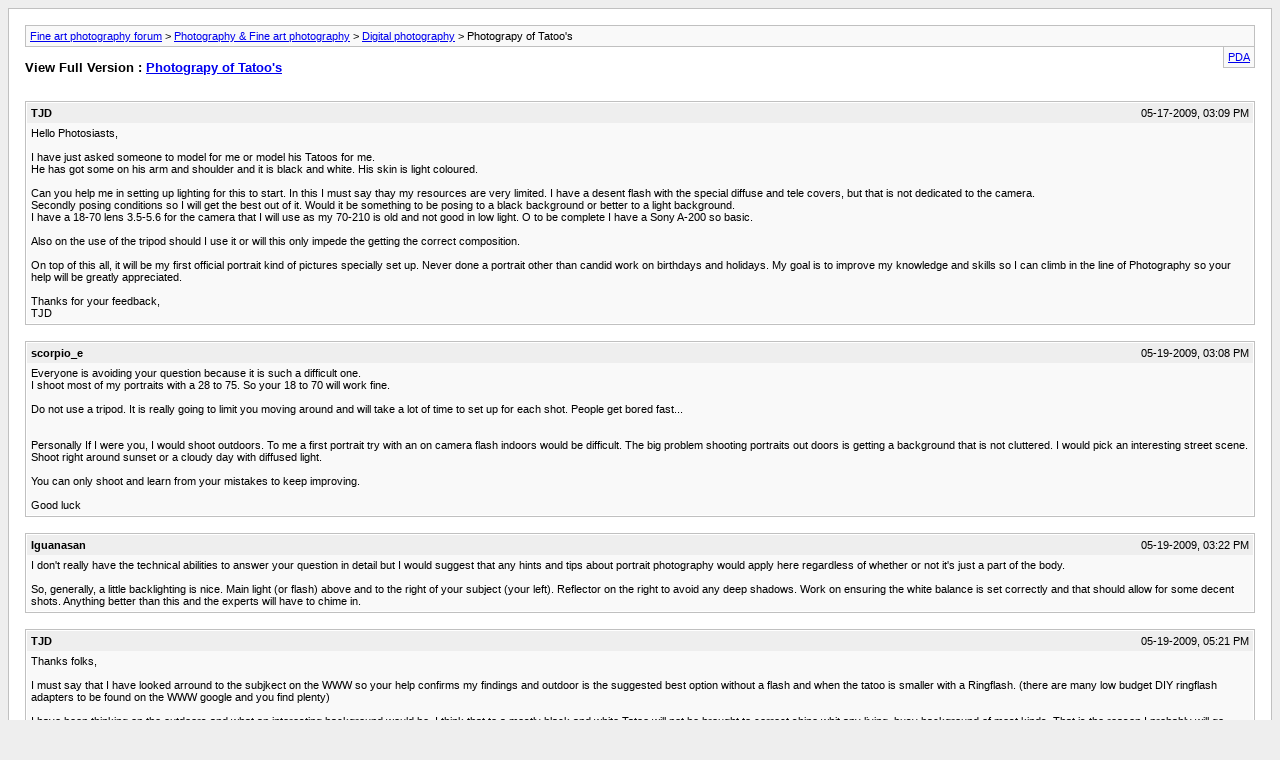

--- FILE ---
content_type: text/html; charset=ISO-8859-1
request_url: http://www.photography.ca/Forums/archive/t-3675.html
body_size: 6208
content:
<!DOCTYPE html PUBLIC "-//W3C//DTD XHTML 1.0 Transitional//EN" "http://www.w3.org/TR/xhtml1/DTD/xhtml1-transitional.dtd">
<html xmlns="http://www.w3.org/1999/xhtml" dir="ltr" lang="en">
<head>
	<meta http-equiv="Content-Type" content="text/html; charset=ISO-8859-1"/>
	<meta name="keywords" content="lighting, newbie, portrait, posing, light, camera, background, model, tatoos, black, composition, kind, correct, impede, official, complete, good, sony, a-200, pictures, tripod, basic, line, climb, skills, knowledge, photography, greatly, feedback, appreciated, improve, goal, candid, holidays, birthdays, work, specially, desent, limited, flash, tele, diffuse, special, resources, white, setting, skin, coloured, start, shoulder"/>
	<meta name="description" content="Hello Photosiasts, 
 
I have just asked someone to model for me or model his Tatoos for me. 
He has got some on his arm and shoulder and it is black and white. His skin is light coloured. 
 
Can you help me in setting up lighting for this to start. In this I must say thay my resources are very limited. I have a desent flash with the special diffuse and tele covers, but that is not dedicated to the camera. 
Secondly posing conditions so I will get the best out of it. Would it be something to be"/>
	
	<title> Photograpy of Tatoo's [Archive]  - Fine art photography forum</title>
	<style>body{background:#eee}body,li,td,div{font:11px verdana,arial,sans-serif}ul{list-style-type:none}li{font-size:10pt}i{color:silver}p.largefont{text-align:left;font-size:10pt;font-weight:bold}div.pagebody{background:#fff;padding:16px;border:1px solid silver}div.pda{float:right;background:#f9f9f9;border-left:1px solid silver;border-right:1px solid silver;border-bottom:1px solid silver;padding:4px}div.post{border:1px solid silver;padding:1px;margin-bottom:16px;clear:both}div.posttop{padding:4px;background:#eee}div.username{font-weight:bold;width:auto;float:left}div.date{width:auto;text-align:right}div.posttext{padding:4px;background:#f9f9f9}div.highlight{padding:4px;background:#ffc}span.small{font-size:10px}#content{margin-bottom:8px;border:1px solid silver;padding:4px;padding-left:24px;clear:both}#navbar{background:#f9f9f9;border:1px solid silver;padding:4px}#pagenumbers{text-align:center;margin-bottom:4px}#copyright{text-align:center}hr{visibility:hidden;display:none}div.floatcontainer{display:block;float:left;margin-bottom:5px;width:100%}#ad_archive_above_content1{float:left;width:48%;padding:5px 0}#ad_archive_above_content2{float:left;width:48%;padding:5px 0}#ad_archive_below_content{width:100%;padding:5px 0}</style>
</head>
<body>
<div class="pagebody">
<div id="navbar"><a href="http://www.photography.ca/Forums/archive/">Fine art photography forum</a> &gt; <a href="http://www.photography.ca/Forums/archive/f-1.html">Photography &amp; Fine art photography</a> &gt; <a href="http://www.photography.ca/Forums/archive/f-7.html">Digital photography</a> &gt;  Photograpy of Tatoo's</div>
<hr/>
<div class="pda"><a href="http://www.photography.ca/Forums/archive/t-3675.html?pda=1" rel="nofollow">PDA</a></div>
<p class="largefont">View Full Version : <a href="http://www.photography.ca/Forums/digital-photography/3675-photograpy-tatoos.html">Photograpy of Tatoo's</a></p>
<hr/>
<div class="floatcontainer">  </div><br/>
<div class="post"><div class="posttop"><div class="username">TJD</div><div class="date">05-17-2009, 03:09 PM</div></div><div class="posttext">Hello Photosiasts,<br/>
<br/>
I have just asked someone to model for me or model his Tatoos for me.<br/>
He has got some on his arm and shoulder and it is black and white. His skin is light coloured.<br/>
<br/>
Can you help me in setting up lighting for this to start. In this I must say thay my resources are very limited. I have a desent flash with the special diffuse and tele covers, but that is not dedicated to the camera.<br/>
Secondly posing conditions so I will get the best out of it. Would it be something to be posing to a black background or better to a light background.<br/>
I have a 18-70 lens 3.5-5.6 for the camera that I will use as my 70-210 is old and not good in low light. O to be complete I have a Sony A-200 so basic.<br/>
<br/>
Also on the use of the tripod should I use it or will this only impede the getting the correct composition.<br/>
<br/>
On top of this all, it will be my first official portrait kind of pictures specially set up. Never done a portrait other than candid work on birthdays and holidays. My goal is to improve my knowledge and skills so I can climb in the line of Photography so your help will be greatly appreciated.<br/>
<br/>
Thanks for your feedback,<br/>
TJD</div></div><hr/>


<div class="post"><div class="posttop"><div class="username">scorpio_e</div><div class="date">05-19-2009, 03:08 PM</div></div><div class="posttext">Everyone is avoiding your question because it is such a difficult one. <br/>
I shoot most of my portraits with a 28 to 75. So your 18 to 70 will work fine.<br/>
<br/>
Do not use a tripod. It is really going to limit you moving around and will take a lot of time to set up for each shot. People get bored fast...<br/>
<br/>
<br/>
Personally If I were you, I would shoot outdoors. To me a first portrait try with an on camera flash indoors would be difficult. The big problem shooting portraits out doors is getting a background that is not cluttered. I would pick an interesting street scene. Shoot right around sunset or a cloudy day with diffused light.<br/>
<br/>
You can only shoot and learn from your mistakes to keep improving.<br/>
<br/>
Good luck</div></div><hr/>


<div class="post"><div class="posttop"><div class="username">Iguanasan</div><div class="date">05-19-2009, 03:22 PM</div></div><div class="posttext">I don't really have the technical abilities to answer your question in detail but I would suggest that any hints and tips about portrait photography would apply here regardless of whether or not it's just a part of the body.<br/>
<br/>
So, generally, a little backlighting is nice.  Main light (or flash) above and to the right of your subject (your left).  Reflector on the right to avoid any deep shadows.  Work on ensuring the white balance is set correctly and that should allow for some decent shots.  Anything better than this and the experts will have to chime in.</div></div><hr/>


<div class="post"><div class="posttop"><div class="username">TJD</div><div class="date">05-19-2009, 05:21 PM</div></div><div class="posttext">Thanks folks,<br/>
<br/>
I must say that I have looked arround to the subjkect on the WWW so your help confirms my findings and outdoor is the suggested best option without a flash and when the tatoo is smaller with a Ringflash. (there are many low budget DIY ringflash adapters to be found on the WWW google and you find plenty)<br/>
<br/>
I have been thinking on the outdoors and what an interesting background would be. I think that to a mostly black and white Tatoo will not be brought to correct shine whit any living, busy background of most kinds. That is the reason I probably will go outside and drop a white or evenly (light) cloured bedsheet over the whasing line and shoot the arm and shoulder of the model like that (There is the tatoo) possibly with the face whole or partially. (The model is not too sure as it's a first also for him) That way I do not have to worry about the floor and have a clean background.<br/>
<br/>
The sheet I thought would also help with the lighting a bit when shooting half from the side having the bedsheet partially as backdrop and partially as a reflector from the side.<br/>
<br/>
Anyway, thanks for your help.<br/>
TJD<br/>
<br/>
<br/>
If you are feeling like a Photowalk July 18th look at http://worldwidephotowalk.com  and join for a great day of photowalking all arround the world.</div></div><hr/>


<div class="post"><div class="posttop"><div class="username">Marko</div><div class="date">05-20-2009, 01:51 PM</div></div><div class="posttext">I agree. Given your lack of studio experience or equipment, outside sounds like a great idea.<br/>
<br/>
Choose a neutral background like a wall and avoid direct sunlight. Shade or cloudy day is easiest. Get them to stand a good 5-10 feet in front of the wall. Maybe choose a larger F-stop so that the wall blurrs in the background.  A reflector like white cardboard can help if needed.<br/>
Hope that helps - Marko</div></div><hr/>


<div class="post"><div class="posttop"><div class="username">TJD</div><div class="date">05-22-2009, 04:03 AM</div></div><div class="posttext">Thanks Marko,<br/>
<br/>
You say a wall what would you say is the best colouring to nicely contrast with a black an white tatoo.<br/>
My preference goes to a dark background but sureley that will give some lighting issues.<br/>
<br/>
The large F-stop that will cause the background to be out of focus (if I understand correctly) well that is a good tip that I will take into account.<br/>
<br/>
Thanks for the advice all  and when the photo's are taken I will post something to show to you all.<br/>
<br/>
Greetings,<br/>
Jantheo (TJD)</div></div><hr/>


<div class="post"><div class="posttop"><div class="username">Marko</div><div class="date">05-22-2009, 11:22 AM</div></div><div class="posttext">I'd have to see what the guy was wearing and his hair colour before commenting exactly on the wall colour, but a light grey cement wall should be fine. Any brick wall should also be okay if the F-stop is large and the model is 5-10 feet from the wall. Hope that helps - good luck and please do post a shot or two.<br/>
<br/>
marko</div></div><hr/>


<div class="post"><div class="posttop"><div class="username">TJD</div><div class="date">05-22-2009, 05:09 PM</div></div><div class="posttext">Hi<br/>
<br/>
The guy is black haired and light skin, the tatoo is black he will be bare skin top half and possibly jeans foir the rest.<br/>
What my idea at this moment is that the wall should not be visiable preferaby concentrating on the subject.<br/>
<br/>
As I want to focus on the tatoo I want to position the subject so the the arm and partial back will be visiable. Head I want in the photo and mildly in focus. Anthing else like the other shoulder should already be out of focus. So that is why the F-stop should be at 3.5-5.6 you say a distance of about 5 to 10 feet..... 1.5-3 meters.... Ok I assume that can be done in the 18 to 40 mm area that will have the better F-stop of 3.5 so that is good for the depth of field.... (I hope that is correct)<br/>
<br/>
OK I think I get it and with this as base for sure will experiment outsidew this area. As the subject is living about 100 miles away (family) I will have to plan this shoot in a couple of weeks so please don't hold your breath waiting for the results...LOL<br/>
<br/>
Thanks again and if anyone get's a bright tatoo moment or can point me to some sample pictures of more artistically shot tatoo's I would appreciate it.<br/>
<br/>
Kind regards,<br/>
Jantheo (TJD)<br/>
<br/>
Like joining the World Wide Photo Walk on July 18th come and see if your city is there for you to join in at www.worldwidephotowalk.com (http://www.worldwidephotowalk.com)</div></div><hr/>


<div class="post"><div class="posttop"><div class="username">Marko</div><div class="date">09-16-2009, 04:56 PM</div></div><div class="posttext">Oops on the reply, Curious to know if you have results yet:D</div></div><hr/>


<div class="post"><div class="posttop"><div class="username">Dark Woods</div><div class="date">10-07-2009, 10:16 PM</div></div><div class="posttext">You can do indoors, however, you have to get a mono light to go with your flash. Any mono will do.. find one of those cheap aluminum shop lights.. it is stationary and you can usually squeeze mount them on anything.. Put this above your subject. This will be used as a main light source that is NOT Tungsten light.. (which is what most light is that is artificial and usually has an orange or green glow) IF you get a bulb that is true light or transparent, then that will work..)<br/>
<br/>
Then if you can get a cord for your non-TTL flash to get it off your camera, this will help. You can hand hold for positioning or you can mount it on another area using light stand or flash shoe stand. Put it as a secondary light.. you can use a white piece of poster board to bounce the flash with above your subject. and diffuse the flash so it is not soo harsh (can make a DIY milk jug diffuser for your flash, cheap and easy to make) or bounce the flash off the ceiling.. <br/>
<br/>
Hang you a black sheet on a wall and you are set.. Just remember that no tripods are good ONLY if you are comfortable enough and steady enough to keep your hands steady otherwise if you increase your aperture to like F2.8 and decrease your ISO to under 500 you will get the shakes.. You must be steady.. Also keep your ISO to a min. of 500 or else if you go too high you will get &quot;noise&quot; in your photos, they will look grainy. <br/>
<br/>
Hope this helps with the next DIY home studio project.. Make sure to get even lighting on the tattoo and accurate white balance or else his colors will look to vivid or too bland..<br/>
<br/>
Good Luck!!!<br/>
<br/>
Here are some photos I took of my brother and sis-in-laws tats.. check out my website under artistic tab, tattoos.<br/>
www.dwoodstudio.com</div></div><hr/>


<div class="post"><div class="posttop"><div class="username">Vladimir Naumoff</div><div class="date">11-14-2009, 01:49 AM</div></div><div class="posttext">I never had a Sony camera in my life but with the Canon I will use this:<br/>
<br/>
Standard light topography for the beginner with one flash. <br/>
2 lights and one reflector. Just goole &quot;Lighting setup for a portraits&quot; you will find a lot of staff. Here is a Flash chit sheet for you (Flickr Photo Download: Portrait Lighting Cheat Sheet Card (http://www.flickr.com/photos/udijw/2590072645/sizes/l/)), very handy, a lot of people just don't know how to use their flash. <br/>
Make a nice background. (I have made mine out of chip PVC pipes which I got in the local hardware store and my wife gave me one of our old sheets. Actually it was my son's.) <br/>
At the beginning I was using two halogen construction lights and I made softbox out of paper, make sure lamp is not overheating a lot it can cause a fire. You can find some white plastic it would work too. A milk plastic bottles are really good too. <br/>
Reflector you can get for $5 dollars in a car supply store, the one that goes against your windshield to protect your car from heating. The whole lighting kit shouldn't cost you more then $45.00 and milk you can drink yourself during your brakes.<br/>
<br/>
Lenses:<br/>
<br/>
As at was already said you should use what &quot;doctor&quot; prescribe with your camera. Again I don't know Sony technology myself but something tels me that Prime 30mm, Prime 50mm, Prime 85mm, Ranges 24-70, 18-85, and so on, something between 18 and 100mm. Also you could use Macro 100mm and Macro Telephoto 150mm and 180mm. Some people use 135mm to make portraits. This may be related to the size of the shooting stage and distance. In my personal opinion primes and 24-70 is excellent choice for the Canon portrait technology.<br/>
<br/>
Positioning lights:<br/>
<br/>
Put one light above the subject at 20 minutes, it called hair light. One almost strait at the subject at about 28 minutes, assuming your subject at 12 o'clock. Put reflector at about 40 minutes play with the angle this depends on subject size. Set you flash to bounce of the wall or of the celling in direction that you need light to be shot and each shot if you changing position keep an eye on the flash. That should do for the beginning. As you will shooting you will understand the game a lot faster.<br/>
<br/>
Hope it helps, good luck!</div></div><hr/>

 
<div id="copyright">Powered by vBulletin&reg; Version 4.2.3 Copyright &copy; 2026 vBulletin Solutions, Inc. All rights reserved.
<br/>SEO by vBSEO &copy;2011, Crawlability, Inc.</div>
</div>
</body>
</html>